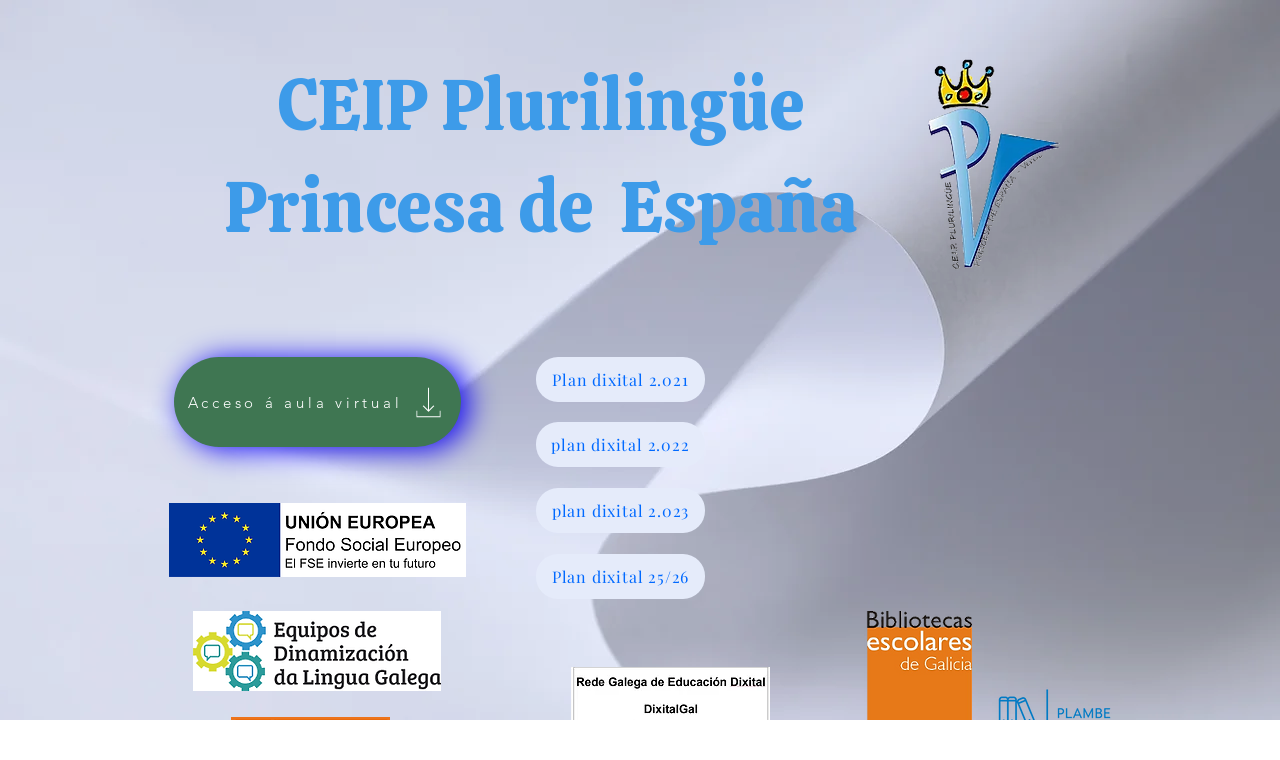

--- FILE ---
content_type: text/css; charset=utf-8
request_url: https://www.ceipprincesaespanha.org/_serverless/pro-gallery-css-v4-server/layoutCss?ver=2&id=6rg0u-not-scoped&items=3836_768_1024%7C3648_768_1024%7C3633_768_1024%7C3402_768_1024%7C3523_768_1024%7C3480_768_1024%7C3653_768_1024%7C3668_768_1024%7C3405_768_1024%7C3509_768_1024%7C3563_768_1024%7C3529_768_1024%7C3560_768_1024%7C3582_768_1024%7C3708_768_1024%7C3429_768_1024%7C3640_1008_1024%7C3284_768_1024%7C3558_1061_1600%7C3589_1200_1600&container=1313_740_500_720&options=gallerySizeType:px%7CenableInfiniteScroll:true%7CtitlePlacement:SHOW_ON_HOVER%7CarrowsSize:23%7CslideshowInfoSize:0%7CgalleryLayout:9%7CisVertical:false%7CgallerySizePx:300%7CcubeType:fill%7CgalleryThumbnailsAlignment:none
body_size: -53
content:
#pro-gallery-6rg0u-not-scoped .pro-gallery-parent-container{ width: 740px !important; height: 500px !important; } #pro-gallery-6rg0u-not-scoped [data-hook="item-container"][data-idx="0"].gallery-item-container{opacity: 1 !important;display: block !important;transition: opacity .2s ease !important;top: 0px !important;left: 0px !important;right: auto !important;height: 500px !important;width: 740px !important;} #pro-gallery-6rg0u-not-scoped [data-hook="item-container"][data-idx="0"] .gallery-item-common-info-outer{height: 100% !important;} #pro-gallery-6rg0u-not-scoped [data-hook="item-container"][data-idx="0"] .gallery-item-common-info{height: 100% !important;width: 100% !important;} #pro-gallery-6rg0u-not-scoped [data-hook="item-container"][data-idx="0"] .gallery-item-wrapper{width: 740px !important;height: 500px !important;margin: 0 !important;} #pro-gallery-6rg0u-not-scoped [data-hook="item-container"][data-idx="0"] .gallery-item-content{width: 740px !important;height: 500px !important;margin: 0px 0px !important;opacity: 1 !important;} #pro-gallery-6rg0u-not-scoped [data-hook="item-container"][data-idx="0"] .gallery-item-hover{width: 740px !important;height: 500px !important;opacity: 1 !important;} #pro-gallery-6rg0u-not-scoped [data-hook="item-container"][data-idx="0"] .item-hover-flex-container{width: 740px !important;height: 500px !important;margin: 0px 0px !important;opacity: 1 !important;} #pro-gallery-6rg0u-not-scoped [data-hook="item-container"][data-idx="0"] .gallery-item-wrapper img{width: 100% !important;height: 100% !important;opacity: 1 !important;} #pro-gallery-6rg0u-not-scoped [data-hook="item-container"][data-idx="1"].gallery-item-container{opacity: 1 !important;display: block !important;transition: opacity .2s ease !important;top: 0px !important;left: 740px !important;right: auto !important;height: 500px !important;width: 740px !important;} #pro-gallery-6rg0u-not-scoped [data-hook="item-container"][data-idx="1"] .gallery-item-common-info-outer{height: 100% !important;} #pro-gallery-6rg0u-not-scoped [data-hook="item-container"][data-idx="1"] .gallery-item-common-info{height: 100% !important;width: 100% !important;} #pro-gallery-6rg0u-not-scoped [data-hook="item-container"][data-idx="1"] .gallery-item-wrapper{width: 740px !important;height: 500px !important;margin: 0 !important;} #pro-gallery-6rg0u-not-scoped [data-hook="item-container"][data-idx="1"] .gallery-item-content{width: 740px !important;height: 500px !important;margin: 0px 0px !important;opacity: 1 !important;} #pro-gallery-6rg0u-not-scoped [data-hook="item-container"][data-idx="1"] .gallery-item-hover{width: 740px !important;height: 500px !important;opacity: 1 !important;} #pro-gallery-6rg0u-not-scoped [data-hook="item-container"][data-idx="1"] .item-hover-flex-container{width: 740px !important;height: 500px !important;margin: 0px 0px !important;opacity: 1 !important;} #pro-gallery-6rg0u-not-scoped [data-hook="item-container"][data-idx="1"] .gallery-item-wrapper img{width: 100% !important;height: 100% !important;opacity: 1 !important;} #pro-gallery-6rg0u-not-scoped [data-hook="item-container"][data-idx="2"].gallery-item-container{opacity: 1 !important;display: block !important;transition: opacity .2s ease !important;top: 0px !important;left: 1480px !important;right: auto !important;height: 500px !important;width: 740px !important;} #pro-gallery-6rg0u-not-scoped [data-hook="item-container"][data-idx="2"] .gallery-item-common-info-outer{height: 100% !important;} #pro-gallery-6rg0u-not-scoped [data-hook="item-container"][data-idx="2"] .gallery-item-common-info{height: 100% !important;width: 100% !important;} #pro-gallery-6rg0u-not-scoped [data-hook="item-container"][data-idx="2"] .gallery-item-wrapper{width: 740px !important;height: 500px !important;margin: 0 !important;} #pro-gallery-6rg0u-not-scoped [data-hook="item-container"][data-idx="2"] .gallery-item-content{width: 740px !important;height: 500px !important;margin: 0px 0px !important;opacity: 1 !important;} #pro-gallery-6rg0u-not-scoped [data-hook="item-container"][data-idx="2"] .gallery-item-hover{width: 740px !important;height: 500px !important;opacity: 1 !important;} #pro-gallery-6rg0u-not-scoped [data-hook="item-container"][data-idx="2"] .item-hover-flex-container{width: 740px !important;height: 500px !important;margin: 0px 0px !important;opacity: 1 !important;} #pro-gallery-6rg0u-not-scoped [data-hook="item-container"][data-idx="2"] .gallery-item-wrapper img{width: 100% !important;height: 100% !important;opacity: 1 !important;} #pro-gallery-6rg0u-not-scoped [data-hook="item-container"][data-idx="3"]{display: none !important;} #pro-gallery-6rg0u-not-scoped [data-hook="item-container"][data-idx="4"]{display: none !important;} #pro-gallery-6rg0u-not-scoped [data-hook="item-container"][data-idx="5"]{display: none !important;} #pro-gallery-6rg0u-not-scoped [data-hook="item-container"][data-idx="6"]{display: none !important;} #pro-gallery-6rg0u-not-scoped [data-hook="item-container"][data-idx="7"]{display: none !important;} #pro-gallery-6rg0u-not-scoped [data-hook="item-container"][data-idx="8"]{display: none !important;} #pro-gallery-6rg0u-not-scoped [data-hook="item-container"][data-idx="9"]{display: none !important;} #pro-gallery-6rg0u-not-scoped [data-hook="item-container"][data-idx="10"]{display: none !important;} #pro-gallery-6rg0u-not-scoped [data-hook="item-container"][data-idx="11"]{display: none !important;} #pro-gallery-6rg0u-not-scoped [data-hook="item-container"][data-idx="12"]{display: none !important;} #pro-gallery-6rg0u-not-scoped [data-hook="item-container"][data-idx="13"]{display: none !important;} #pro-gallery-6rg0u-not-scoped [data-hook="item-container"][data-idx="14"]{display: none !important;} #pro-gallery-6rg0u-not-scoped [data-hook="item-container"][data-idx="15"]{display: none !important;} #pro-gallery-6rg0u-not-scoped [data-hook="item-container"][data-idx="16"]{display: none !important;} #pro-gallery-6rg0u-not-scoped [data-hook="item-container"][data-idx="17"]{display: none !important;} #pro-gallery-6rg0u-not-scoped [data-hook="item-container"][data-idx="18"]{display: none !important;} #pro-gallery-6rg0u-not-scoped [data-hook="item-container"][data-idx="19"]{display: none !important;} #pro-gallery-6rg0u-not-scoped .pro-gallery-prerender{height:500px !important;}#pro-gallery-6rg0u-not-scoped {height:500px !important; width:740px !important;}#pro-gallery-6rg0u-not-scoped .pro-gallery-margin-container {height:500px !important;}#pro-gallery-6rg0u-not-scoped .one-row:not(.thumbnails-gallery) {height:500px !important; width:740px !important;}#pro-gallery-6rg0u-not-scoped .one-row:not(.thumbnails-gallery) .gallery-horizontal-scroll {height:500px !important;}#pro-gallery-6rg0u-not-scoped .pro-gallery-parent-container:not(.gallery-slideshow) [data-hook=group-view] .item-link-wrapper::before {height:500px !important; width:740px !important;}#pro-gallery-6rg0u-not-scoped .pro-gallery-parent-container {height:500px !important; width:740px !important;}